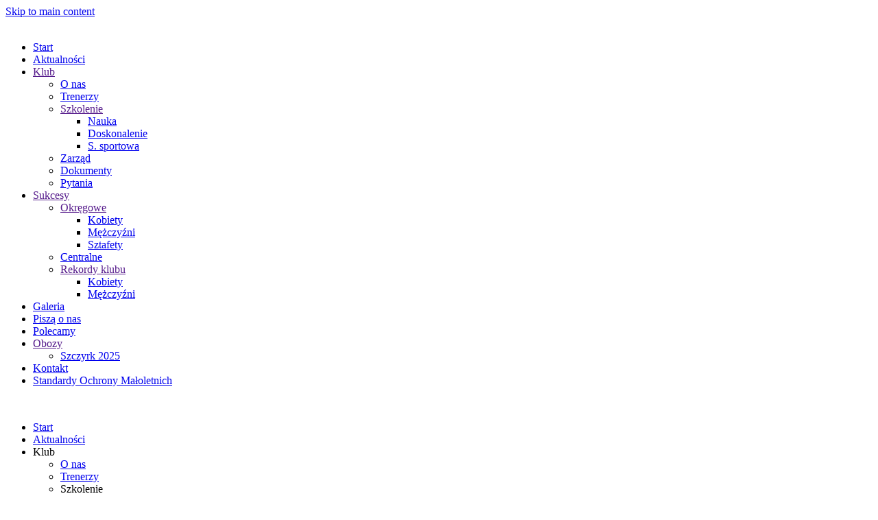

--- FILE ---
content_type: text/html; charset=utf-8
request_url: https://koronaswimkielce.pl/index.php/news/536-akt-2024-mp-open
body_size: 7208
content:
<!DOCTYPE html>
<html lang="pl-pl" dir="ltr">
    <head>
        <meta name="viewport" content="width=device-width, initial-scale=1">
        <link rel="icon" href="/images/logo.png" sizes="any">
                <link rel="apple-touch-icon" href="/templates/yootheme/packages/theme-joomla/assets/images/apple-touch-icon.png">
        <meta charset="utf-8">
	<meta name="author" content="Super User">
	<meta name="description" content="Miejski Uczniowski Klub Pływacki Korona-Swim Kielce">
	<meta name="generator" content="Joomla! - Open Source Content Management">
	<title>Mistrzostwa Polski OPEN i Młodzieżowców - Lublin</title>
	<link href="/media/system/css/joomla-fontawesome.min.css?ver=4.4.7" rel="preload" as="style" onload="this.onload=null;this.rel='stylesheet'">
<link href="/media/vendor/joomla-custom-elements/css/joomla-alert.min.css?0.2.0" rel="stylesheet" />
	<link href="/media/plg_system_jcepro/site/css/content.min.css?fe2b19f2ee347603dcb1ee4916167c1f" rel="stylesheet" />
	<link href="https://koronaswimkielce.pl/modules/mod_facebook_slide_likebox/tmpl/css/style.min.css" rel="stylesheet" />
	<link href="https://cdnjs.cloudflare.com/ajax/libs/font-awesome/6.6.0/css/all.min.css" rel="stylesheet" />
	<link href="/templates/yootheme_korona/css/theme.17.css?1723134072" rel="stylesheet" />
	<link href="/templates/yootheme/css/theme.update.css?4.4.7" rel="stylesheet" />
	<link href="/templates/yootheme_korona/css/custom.css?4.4.7" rel="stylesheet" />
	<style>.jssocial_mobile_view a, .jssocial_mobile_view a:focus, .jssocial_mobile_view a:hover { width: calc(100% / 1);}</style>
	<style>.jssocial_desktop_view {right:-370px;}.jssocial_desktop_view:hover{transform: translateX(-370px);} .jssocial_desktop_view .facebook_icon{float:left;left:-31px; clear: left;}.jssocial_desktop_view .twitter_icon{float:left;left:-31px; clear: left;}</style>
<script type="application/json" class="joomla-script-options new">{"joomla.jtext":{"ERROR":"Błąd","MESSAGE":"Wiadomość","NOTICE":"Uwaga","WARNING":"Ostrzeżenie","JCLOSE":"Zamknij","JOK":"OK","JOPEN":"Otwórz"},"system.paths":{"root":"","rootFull":"https://koronaswimkielce.pl/","base":"","baseFull":"https://koronaswimkielce.pl/"},"csrf.token":"0a709ecb7437966d6cc3693be6736d58"}</script>
	<script src="/media/system/js/core.min.js?83f2c9"></script>
	<script src="/media/system/js/messages.min.js?7a5169" type="module"></script>
	<script src="/templates/yootheme/packages/theme-cookie/app/cookie.min.js?4.4.7" defer></script>
	<script src="/templates/yootheme/vendor/assets/uikit/dist/js/uikit.min.js?4.4.7"></script>
	<script src="/templates/yootheme/vendor/assets/uikit/dist/js/uikit-icons-fuse.min.js?4.4.7"></script>
	<script src="/templates/yootheme/js/theme.js?4.4.7"></script>
	<script type="application/ld+json">{"@context":"https://schema.org","@graph":[{"@type":"Organization","@id":"https://koronaswimkielce.pl/#/schema/Organization/base","name":"Miejski Uczniowski Klub Pływacki Korona-Swim Kielce","url":"https://koronaswimkielce.pl/"},{"@type":"WebSite","@id":"https://koronaswimkielce.pl/#/schema/WebSite/base","url":"https://koronaswimkielce.pl/","name":"Miejski Uczniowski Klub Pływacki Korona-Swim Kielce","publisher":{"@id":"https://koronaswimkielce.pl/#/schema/Organization/base"},"potentialAction":{"@type":"SearchAction","target":"https://koronaswimkielce.pl/index.php/component/finder/search?q={search_term_string}&amp;Itemid=101","query-input":"required name=search_term_string"}},{"@type":"WebPage","@id":"https://koronaswimkielce.pl/#/schema/WebPage/base","url":"https://koronaswimkielce.pl/index.php/news/536-akt-2024-mp-open","name":"Mistrzostwa Polski OPEN i Młodzieżowców - Lublin","description":"Miejski Uczniowski Klub Pływacki Korona-Swim Kielce","isPartOf":{"@id":"https://koronaswimkielce.pl/#/schema/WebSite/base"},"about":{"@id":"https://koronaswimkielce.pl/#/schema/Organization/base"},"inLanguage":"pl-PL"},{"@type":"Article","@id":"https://koronaswimkielce.pl/#/schema/com_content/article/536","name":"Mistrzostwa Polski OPEN i Młodzieżowców - Lublin","headline":"Mistrzostwa Polski OPEN i Młodzieżowców - Lublin","inLanguage":"pl-PL","thumbnailUrl":"images/news/mini/2024-04-28_MP_OPEN-mini.jpg","image":"images/news/2024-04-28_MP_OPEN.jpg","dateCreated":"2024-04-28T20:00:00+00:00","isPartOf":{"@id":"https://koronaswimkielce.pl/#/schema/WebPage/base"}}]}</script>
	<script data-preview="diff">
/* Ustawienie wysokości iframe */
function resizeIframe(obj) {
    obj.style.height = obj.contentWindow.document.documentElement.scrollHeight + 50 + 'px';
 }

window.addEventListener('load', function() {
    let backToTopButton = document.getElementById('backToTopButton');

    window.addEventListener('scroll', function() {
        let scrollTop = document.documentElement.scrollTop;

        if (scrollTop > 600) {
            //backToTopButton.style.display = "block";
            backToTopButton.style.opacity = "1";
        } else {
            //backToTopButton.style.display = "none";
            backToTopButton.style.opacity = "0";
        }
    })
})
</script>

<script type="application/ld+json">
{
"@context": "https://schema.org",
"@type": "LocalBusiness",
"name": "Miejski Uczniowski Klub Pływacki Korona-Swim Kielce",
"image": "https://koronaswimkielce.pl/templates/yootheme/cache/e4/logo-
e439c9c8.webp",
"@id": "http://koronaswimkielce.pl/",
"url": "http://koronaswimkielce.pl/",
"description": "Miejski Uczniowski Klub Pływacki Korona-Swim Kielce",
"disambiguatingDescription": "Miejski Uczniowski Klub Pływacki Korona-Swim Kielce to
najlepszy wybór, jeśli interesuje Cię profesjonalna nauka pływania w Kielcach.
Prowadzimy zajęcia w pełni dostosowane do różnych poziomów – oferujemy zarówno
naukę pływania dla dzieci, jak i naukę pływania dla dorosłych. Nasza nauka pływania
odbywa się na pływalni Jurajska w Kielcach. Zajęcia odbywają się w komfortowych
warunkach – od godz. 16:00 do 19:45 mamy do dyspozycji cały basen. Jeśli szukasz
miejsca, gdzie nauka pływania zarówno dla dzieci jak i dla dorosłych w Kielcach to
skuteczność, doświadczenie i pasja, wybierz Miejski Uczniowski Klub Pływacki Korona-
Swim!",
"address": {
"@type": "PostalAddress",
"addressLocality": "Kielce",
"addressRegion": "Województwo Świętokrzyskie",
"postalCode": "25-640",
"streetAddress": "Jurajska 7",
"addressCountry": "PL",
"telephone": "+48 503 135 168"
},
"makesOffer": [
"Szkoła pływacka",
"nauka pływania Kielce",
"nauka pływania",
"nauka pływania dla dzieci Kielce",
"nauka pływania dla dorosłych Kielce",
"Klub pływacki",
"Instruktor pływania",
"Zawody pływackie"
],
"openingHoursSpecification": [
{
"@type": "OpeningHoursSpecification",
"dayOfWeek": [
"Monday",
"Tuesday",
"Wednesday",
"Thursday",
"Friday",
"Saturday",
"Sunday"
],
"opens": "06:00",
"closes": "22:00"
}
],
"sameAs": [
"https://www.facebook.com/people/Klub-p%C5%82ywacki-Korona-Swim-
Kielce/100090090619036/",
"https://www.instagram.com/korona.swim.kielce/",
"https://rejestr.io/krs/614648/miejski-uczniowski-klub-plywacki-korona-swim-kielce",
"https://krs-pobierz.pl/miejski-uczniowski-klub-plywacki-korona-swim-kielce-
i0000614648",
"https://spis.ngo.pl/273450-miejski-uczniowski-klub-plywacki-korona-swim-kielce",
"https://aleo.com/pl/firma/miejski-uczniowski-klub-plywacki-korona-swim-kielce-kielce",
"https://www.gowork.pl/miejski-uczniowski-klub-plywacki-korona-swim-
kielce,20390364/dane-kontaktowe-firmy",
"https://kdiproject.pl/args/miejski-uczniowski-klub-plywacki-korona-swim-kielce/",
"https://www.pkt.pl/firma/miejski-uczniowski-klub-plywacki-korona-swim-kielce-
5925633",
"https://maps.app.goo.gl/Fbp4ZdqGfF5Eonoh9",
"https://kielce.naszemiasto.pl/miejski-uczniowski-klub-plywacki-korona-swim-
kielce/kf/662151",
"https://naszemiasto.pl/miejski-uczniowski-klub-plywacki-korona-swim-kielce/kf/662151",
"https://i.pl/miejski-uczniowski-klub-plywacki-korona-swim-kielce/kf/662151",
"https://echodnia.eu/miejski-uczniowski-klub-plywacki-korona-swim-kielce/kf/662151",
"https://wspolczesna.pl/miejski-uczniowski-klub-plywacki-korona-swim-
kielce/kf/662151",
"https://dziennikpolski24.pl/miejski-uczniowski-klub-plywacki-korona-swim-
kielce/kf/662151"
]
}
</script>
	<script>window.yootheme ||= {}; var $theme = yootheme.theme = {"i18n":{"close":{"label":"Close"},"totop":{"label":"Back to top"},"marker":{"label":"Open"},"navbarToggleIcon":{"label":"Open menu"},"paginationPrevious":{"label":"Previous page"},"paginationNext":{"label":"Next page"},"searchIcon":{"toggle":"Open Search","submit":"Submit Search"},"slider":{"next":"Next slide","previous":"Previous slide","slideX":"Slide %s","slideLabel":"%s of %s"},"slideshow":{"next":"Next slide","previous":"Previous slide","slideX":"Slide %s","slideLabel":"%s of %s"},"lightboxPanel":{"next":"Next slide","previous":"Previous slide","slideLabel":"%s of %s","close":"Close"}},"cookie":{"mode":"notification","template":"<div class=\"tm-cookie-banner uk-section uk-section-xsmall uk-section-muted uk-position-bottom uk-position-fixed\">\n        <div class=\"uk-container uk-container-expand uk-text-center\">\n\n            <p>Nasz serwis korzysta z plik\u00f3w cookies. Dowiedz si\u0119 wi\u0119cej o celu ich u\u017cywania oraz mo\u017cliwo\u015bci wy\u0142\u0105czenia w naszej\u00a0 <a href=\"index.php?option=com_content&amp;view=article&amp;id=89\">Polityce Prywatno\u015bci<\/a><\/p>\n                            <button type=\"button\" class=\"js-accept uk-close uk-position-center-right uk-position-medium\" data-uk-close data-uk-toggle=\"target: !.uk-section; animation: true\"><\/button>\n            \n            \n        <\/div>\n    <\/div>","position":"bottom"}};</script>

    </head>
    <body class="">

        <div class="uk-hidden-visually uk-notification uk-notification-top-left uk-width-auto">
            <div class="uk-notification-message">
                <a href="#tm-main">Skip to main content</a>
            </div>
        </div>

        
        
        <div class="tm-page">

                        


<header class="tm-header-mobile uk-hidden@m">


    
        <div class="uk-navbar-container">

            <div class="uk-container uk-container-expand">
                <nav class="uk-navbar" uk-navbar="{&quot;align&quot;:&quot;left&quot;,&quot;container&quot;:&quot;.tm-header-mobile&quot;,&quot;boundary&quot;:&quot;.tm-header-mobile .uk-navbar-container&quot;}">

                                        <div class="uk-navbar-left">

                                                    <a href="https://koronaswimkielce.pl/index.php" aria-label="Powrót na start" class="uk-logo uk-navbar-item">
    <picture>
<source type="image/webp" srcset="/templates/yootheme/cache/da/logo-da0dcd82.webp 99w, /templates/yootheme/cache/b2/logo-b2621200.webp 189w" sizes="(min-width: 99px) 99px">
<img alt loading="eager" src="/templates/yootheme/cache/7d/logo-7d508d38.png" width="99" height="92">
</picture></a>
                        
                        
                    </div>
                    
                    
                                        <div class="uk-navbar-right">

                                                    
                        
                        <a uk-toggle href="#tm-dialog-mobile" class="uk-navbar-toggle uk-navbar-toggle-animate">

        
        <div uk-navbar-toggle-icon></div>

        
    </a>

                    </div>
                    
                </nav>
            </div>

        </div>

    



    
    
        <div id="tm-dialog-mobile" class="uk-dropbar uk-dropbar-top" uk-drop="{&quot;clsDrop&quot;:&quot;uk-dropbar&quot;,&quot;flip&quot;:&quot;false&quot;,&quot;container&quot;:&quot;.tm-header-mobile&quot;,&quot;target-y&quot;:&quot;.tm-header-mobile .uk-navbar-container&quot;,&quot;mode&quot;:&quot;click&quot;,&quot;target-x&quot;:&quot;.tm-header-mobile .uk-navbar-container&quot;,&quot;stretch&quot;:true,&quot;pos&quot;:&quot;bottom-left&quot;,&quot;bgScroll&quot;:&quot;false&quot;,&quot;animation&quot;:&quot;reveal-top&quot;,&quot;animateOut&quot;:true,&quot;duration&quot;:300,&quot;toggle&quot;:&quot;false&quot;}">

        <div class="tm-height-min-1-1 uk-flex uk-flex-column">

            
                        <div class="uk-margin-auto-bottom">
                
<div class="uk-panel" id="module-menu-dialog-mobile">

    
    
<ul class="uk-nav uk-nav-default uk-nav-accordion" uk-nav="targets: &gt; .js-accordion">
    
	<li class="item-101"><a href="/index.php"> Start</a></li>
	<li class="item-109 uk-active"><a href="/index.php/news"> Aktualności</a></li>
	<li class="item-167 js-accordion uk-parent"><a href> Klub <span uk-nav-parent-icon></span></a>
	<ul class="uk-nav-sub">

		<li class="item-172"><a href="/index.php/club/about-us"> O nas</a></li>
		<li class="item-173"><a href="/index.php/club/teachers"> Trenerzy</a></li>
		<li class="item-297 uk-parent"><a href> Szkolenie</a>
		<ul>

			<li class="item-298"><a href="/index.php/club/learn/learn-beginner"> Nauka</a></li>
			<li class="item-299"><a href="/index.php/club/learn/learn-school"> Doskonalenie</a></li>
			<li class="item-300"><a href="/index.php/club/learn/learn-sport"> S. sportowa</a></li></ul></li>
		<li class="item-253"><a href="/index.php/club/management"> Zarząd</a></li>
		<li class="item-433"><a href="/index.php/club/documents"> Dokumenty</a></li>
		<li class="item-168"><a href="/index.php/club/faq"> Pytania</a></li></ul></li>
	<li class="item-249 js-accordion uk-parent"><a href> Sukcesy <span uk-nav-parent-icon></span></a>
	<ul class="uk-nav-sub">

		<li class="item-302 uk-parent"><a href> Okręgowe</a>
		<ul>

			<li class="item-303"><a href="/index.php/success/success-regional/success-regional-women"> Kobiety</a></li>
			<li class="item-304"><a href="/index.php/success/success-regional/success-regional-men"> Mężczyźni</a></li>
			<li class="item-305"><a href="/index.php/success/success-regional/success-regional-relay"> Sztafety</a></li></ul></li>
		<li class="item-252"><a href="/index.php/success/success-country"> Centralne</a></li>
		<li class="item-250 uk-parent"><a href> Rekordy klubu</a>
		<ul>

			<li class="item-275"><a href="/index.php/success/records/records-women"> Kobiety</a></li>
			<li class="item-276"><a href="/index.php/success/records/records-men"> Mężczyźni</a></li></ul></li></ul></li>
	<li class="item-268"><a href="/index.php/gallery"> Galeria</a></li>
	<li class="item-301"><a href="/index.php/pisza-o-nas"> Piszą o nas</a></li>
	<li class="item-254"><a href="/index.php/links"> Polecamy</a></li>
	<li class="item-462 js-accordion uk-parent"><a href> Obozy <span uk-nav-parent-icon></span></a>
	<ul class="uk-nav-sub">

		<li class="item-493"><a href="/index.php/obozy/krakow-2025"> Szczyrk 2025</a></li></ul></li>
	<li class="item-102"><a href="/index.php/contacts"> Kontakt</a></li>
	<li class="item-732"><a href="/index.php/standardy-ochrony-maloletnich"> Standardy Ochrony Małoletnich</a></li></ul>

</div>

            </div>
            
            
        </div>

    </div>
    

</header>




<header class="tm-header uk-visible@m">



    
        <div class="uk-navbar-container">

            <div class="uk-container">
                <nav class="uk-navbar" uk-navbar="{&quot;align&quot;:&quot;left&quot;,&quot;container&quot;:&quot;.tm-header&quot;,&quot;boundary&quot;:&quot;.tm-header .uk-navbar-container&quot;}">

                                        <div class="uk-navbar-left">

                                                    <a href="https://koronaswimkielce.pl/index.php" aria-label="Powrót na start" class="uk-logo uk-navbar-item">
    <picture>
<source type="image/webp" srcset="/templates/yootheme/cache/e4/logo-e439c9c8.webp 160w, /templates/yootheme/cache/3c/logo-3c86203c.webp 190w" sizes="(min-width: 160px) 160px">
<img alt loading="eager" src="/templates/yootheme/cache/cf/logo-cf2ace1a.png" width="160" height="148">
</picture></a>
                        
                        
                        
                    </div>
                    
                    
                                        <div class="uk-navbar-right">

                                                    
<ul class="uk-navbar-nav">
    
	<li class="item-101"><a href="/index.php"> Start</a></li>
	<li class="item-109 uk-active"><a href="/index.php/news"> Aktualności</a></li>
	<li class="item-167 uk-parent"><a role="button"> Klub</a>
	<div class="uk-drop uk-navbar-dropdown" mode="hover" pos="bottom-left"><div><ul class="uk-nav uk-navbar-dropdown-nav">

		<li class="item-172"><a href="/index.php/club/about-us"> O nas</a></li>
		<li class="item-173"><a href="/index.php/club/teachers"> Trenerzy</a></li>
		<li class="item-297 uk-parent"><a role="button"> Szkolenie</a>
		<ul class="uk-nav-sub">

			<li class="item-298"><a href="/index.php/club/learn/learn-beginner"> Nauka</a></li>
			<li class="item-299"><a href="/index.php/club/learn/learn-school"> Doskonalenie</a></li>
			<li class="item-300"><a href="/index.php/club/learn/learn-sport"> S. sportowa</a></li></ul></li>
		<li class="item-253"><a href="/index.php/club/management"> Zarząd</a></li>
		<li class="item-433"><a href="/index.php/club/documents"> Dokumenty</a></li>
		<li class="item-168"><a href="/index.php/club/faq"> Pytania</a></li></ul></div></div></li>
	<li class="item-249 uk-parent"><a role="button"> Sukcesy</a>
	<div class="uk-drop uk-navbar-dropdown" mode="hover" pos="bottom-left"><div><ul class="uk-nav uk-navbar-dropdown-nav">

		<li class="item-302 uk-parent"><a role="button"> Okręgowe</a>
		<ul class="uk-nav-sub">

			<li class="item-303"><a href="/index.php/success/success-regional/success-regional-women"> Kobiety</a></li>
			<li class="item-304"><a href="/index.php/success/success-regional/success-regional-men"> Mężczyźni</a></li>
			<li class="item-305"><a href="/index.php/success/success-regional/success-regional-relay"> Sztafety</a></li></ul></li>
		<li class="item-252"><a href="/index.php/success/success-country"> Centralne</a></li>
		<li class="item-250 uk-parent"><a role="button"> Rekordy klubu</a>
		<ul class="uk-nav-sub">

			<li class="item-275"><a href="/index.php/success/records/records-women"> Kobiety</a></li>
			<li class="item-276"><a href="/index.php/success/records/records-men"> Mężczyźni</a></li></ul></li></ul></div></div></li>
	<li class="item-268"><a href="/index.php/gallery"> Galeria</a></li>
	<li class="item-301"><a href="/index.php/pisza-o-nas"> Piszą o nas</a></li>
	<li class="item-254"><a href="/index.php/links"> Polecamy</a></li>
	<li class="item-462 uk-parent"><a role="button"> Obozy</a>
	<div class="uk-drop uk-navbar-dropdown" mode="hover" pos="bottom-left"><div><ul class="uk-nav uk-navbar-dropdown-nav">

		<li class="item-493"><a href="/index.php/obozy/krakow-2025"> Szczyrk 2025</a></li></ul></div></div></li>
	<li class="item-102"><a href="/index.php/contacts"> Kontakt</a></li>
	<li class="item-732"><a href="/index.php/standardy-ochrony-maloletnich"> Standardy Ochrony Małoletnich</a></li></ul>

                        
                                                    
                        
                    </div>
                    
                </nav>
            </div>

        </div>

    







</header>

            
            

            <main id="tm-main" >

                
                <div id="system-message-container" aria-live="polite"></div>

                <!-- Builder #template-5tnkHmPO -->
<div class="uk-section-default uk-section" uk-height-viewport="expand: true;">
    
        
        
        
            
                                <div class="uk-container">                
                    <div class="uk-grid tm-grid-expand uk-child-width-1-1 uk-grid-margin">
<div class="uk-width-1-1">
    
        
            
            
            
                
                    
<h1>        Mistrzostwa Polski OPEN i Młodzieżowców - Lublin    </h1>
<div class="uk-h4 uk-text-primary uk-margin-remove-top">        28 kwiecień 2024    </div>
<div class="uk-margin">
        <picture>
<source type="image/webp" srcset="/templates/yootheme/cache/a4/2024-04-28_MP_OPEN-a4c59fc7.webp 450w" sizes="(min-width: 450px) 450px">
<img src="/templates/yootheme/cache/40/2024-04-28_MP_OPEN-40a7d904.jpeg" width="450" height="300" class="el-image" alt loading="lazy">
</picture>    
    
</div><div class="uk-panel uk-margin"><p>W dn. 25-28.04.2024 w Lublinie odbywały się Mistrzostwa Polski.&nbsp;Na starcie pojawiła się dwójka naszych zawodników Szymon Grot oraz Aleksandra Prasał.</p>
 
<div>
<div>
<p>Szymon (tegoroczny maturzysta) wystartował na 50m dowolnym oraz 100m motylkowym zajmując odpowiednio 37 i 56 miejsce.<br />Ola startowała w swoich koronnych konkurencjach na 200m grzbietowym oraz 100m grzbietowym i uzyskała wyniki:<br />Finał A i 5 msc na 200m<br />Finał B i 11 msc na 100m<br />Głównego celu niestety nie osiągnęliśmy czyli rekordów życiowych ale mimo to Ola wygrywając rywalizację wśród 15-latek osiągnęła drugi cel i zakwalifikowała się na zawody międzynarodowe:<br />Budapeszt - OLYMPIC HOPES V4 (maj)<br />Belgrad - MULTINATIONS YOUTH SWIMMING MEET (lipiec)</p>
</div>
<div>&nbsp;</div>
</div></div>
<nav class="uk-margin-medium uk-text-center">
    <ul class="uk-pagination uk-margin-remove-bottom uk-flex-center" uk-margin>
    
        
                        <li class="uk-margin-auto-right">
                            <a href="/index.php/news/538-akt-2024-duza-liga-3runda"><span uk-pagination-previous></span> poprz.</a>
            </li>

        
        
                        <li class="uk-margin-auto-left">
                            <a href="/index.php/news/535-akt-2024-duza-liga-3">nast. <span uk-pagination-next></span></a>
            </li>

        
    
    </ul>
</nav>
                
            
        
    
</div></div>
                                </div>                
            
        
    
</div>

                
            </main>

            

                        <footer>
                <!-- Builder #footer -->
<div class="footer uk-section-default uk-preserve-color uk-light">
        <div style="background-size: 105px 105px;" data-src="/images/footer_bg.jpg" data-sources="[{&quot;type&quot;:&quot;image\/webp&quot;,&quot;srcset&quot;:&quot;\/templates\/yootheme\/cache\/e9\/footer_bg-e98e7354.webp 105w&quot;,&quot;sizes&quot;:&quot;(min-width: 105px) 105px&quot;}]" uk-img class="uk-background-norepeat uk-background-center-center uk-section uk-section-xsmall">    
        
        
        
            
                                <div class="uk-container">                
                    <div class="uk-grid tm-grid-expand uk-child-width-1-1 uk-grid-margin">
<div class="uk-width-1-1">
    
        
            
            
            
                
                    
<div class="uk-panel uk-margin uk-width-large uk-margin-auto uk-text-center">
    
                <div class="uk-grid-small uk-flex-middle" uk-grid>        
                        <div class="uk-width-auto@m uk-flex-center">            
                                

    
                <picture>
<source type="image/webp" srcset="/templates/yootheme/cache/a2/footer_logo-a29c150f.webp 80w" sizes="(min-width: 80px) 80px">
<img src="/templates/yootheme/cache/df/footer_logo-dfeebcc0.png" width="80" height="74" alt loading="lazy" class="el-image">
</picture>        
        
    
                
                        </div>            
                        <div class="uk-width-expand uk-margin-remove-first-child">            
                
                
                    

        
                <div class="el-title uk-text-small uk-margin-top uk-margin-remove-bottom">                        Miejski Uczniowski Klub Pływacki Korona-Swim Kielce                    </div>        
        
    
        
        
                <div class="el-content uk-panel uk-margin-top"><p>Telefon kontaktowy: <u><a href="tel:+48503135168">503 135 168</a></u> <br />Email: <u><a href="mailto:tomasz.zmiejko@koronaswimkielce.pl">tomasz.zmiejko@koronaswimkielce.pl</a></u><br />Adres: <u><a href="https://maps.app.goo.gl/CHKw4UULwHSMgAU5A" target="_blank" rel="noopener">Jurajska 7, 25-640 Kielce</a></u><br />Godziny otwarcia: Poniedziałek – Niedziela: 06:00 – 22:00</p>
<p>2024 © Wszelkie prawa zastrzeżone</p></div>        
        
        

                
                
                        </div>            
                </div>        
    
</div>
<div id="backToTopButton" class="dj-back-top uk-margin"><a href="#" title="Back to top" uk-totop uk-scroll></a></div>
                
            
        
    
</div></div>
                                </div>                
            
        
        </div>
    
</div>            </footer>
            
        </div>

        
        			<div class="jssocial_mobile_view">
				<div class="buttons_container">
										<a class="facebook" href="https://facebook.com/100090090619036" target="_blank">
							<i class="fab fa-facebook-f"></i>
						</a>
										</div>
			</div>
					<div class="jssocial_desktop_view" style="top: 10% !important;">
						<input id="facebookTab" type="radio" name="tabs" checked />
				<label for="facebookTab" class="facebook_icon" style="max-width: 32px;">
					<span>facebook</span>
					<i class="fab fa-facebook-f"></i>
				</label>
				<section id="facebookContent">
					<div class="facebook_box">
						<iframe
							src="https://www.facebook.com/plugins/page.php?href=https://www.facebook.com/100090090619036&tabs=timeline&width=350&height=500&small_header=false&adapt_container_width=true&hide_cover=false&show_facepile=true&appId"
							width="350" height="500" style="border:none;overflow:hidden" scrolling="no" frameborder="0"
							allowfullscreen="true"
							allow="autoplay; clipboard-write; encrypted-media; picture-in-picture; web-share">
						</iframe>
					</div>
				</section>
							<div class="copyrightlink">Designed with
				<span style="color: #f44336;">❤</span> by
				<a title="Joomla Extensions" target="_blank" href="https://jsns.eu" rel="noopener">jsns.eu</a>
			</div>
		</div>
		

    </body>
</html>
